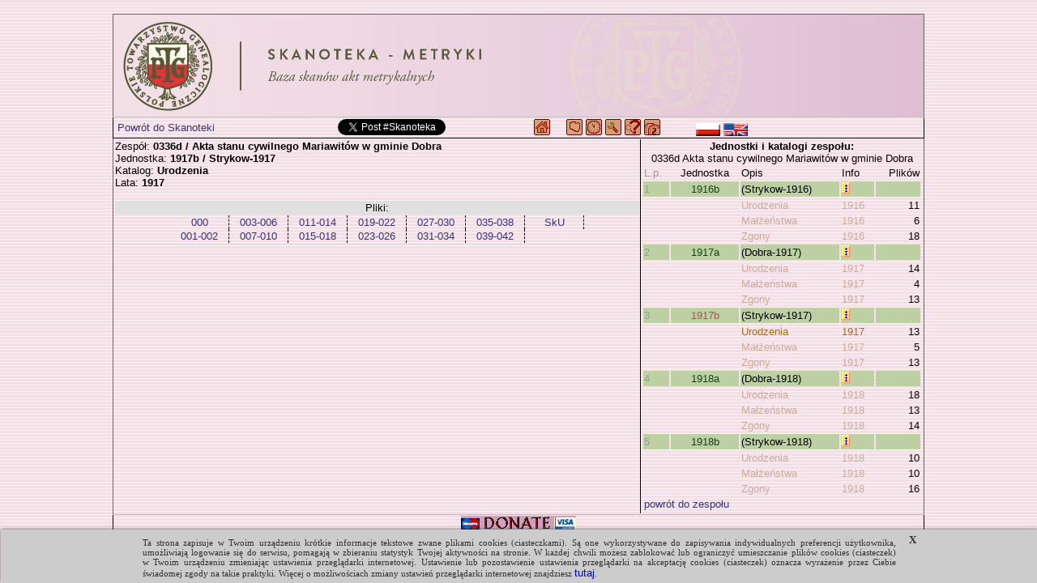

--- FILE ---
content_type: text/html; charset=UTF-8
request_url: https://metryki.genealodzy.pl/ar3-zs0336d-sy1917b
body_size: 3288
content:
<!DOCTYPE html>
<html>

	<head>
		<title>Metryki - Skanoteka - Baza skanów akt metrykalnych</title>
<meta http-equiv="Content-Type" content="text/html; charset=utf-8">
<meta property="og:image" content="https://skanoteka.genealodzy.pl/images/PTG_Logo_Skanoteka_pl_PL_200.png" />
<meta name="author" content="Genealodzy.PL Genealogia">
<meta name="copyright" content="Copyright (c) 2006-2025 Polskie Towarzystwo Genealogiczne">
<meta name="description" content="Baza skanów dokumentów o wartości genealogicznej.">
<meta name="revisit-after" content="1 days">
<link rel="canonical" href="https://metryki.genealodzy.pl">
<link rel="stylesheet" href="style/style.css?=v6" type="text/css">
<link rel="stylesheet" href="style/ajaxcss.css?=v2" type="text/css">
<link rel="stylesheet" href="//code.jquery.com/ui/1.13.2/themes/base/jquery-ui.css">
<link rel="apple-touch-icon" sizes="180x180" href="/images/apple-touch-icon.png?=v2">
<link rel="icon" type="image/png" sizes="32x32" href="/images/favicon-32x32.png?=v2">
<link rel="icon" type="image/png" sizes="16x16" href="/images/favicon-16x16.png?=v2">
<link rel="manifest" href="/images/site.webmanifest">
<link rel="shortcut icon" href="/images/favicon.ico?=v2">
<meta name="msapplication-TileColor" content="#da532c">
<meta name="msapplication-config" content="/images/browserconfig.xml">
<meta name="theme-color" content="#ffffff">
<script src="https://code.jquery.com/jquery-3.6.0.js"></script>
<script src="https://code.jquery.com/ui/1.13.2/jquery-ui.js"></script>
<script src="js/snap.svg-min.js"></script>
<style>
.ui-state-default, .ui-widget-content .ui-state-default, .ui-widget-header .ui-state-default, .ui-button, html .ui-button.ui-state-disabled:hover, html .ui-button.ui-state-disabled:active {
	background: #f3e2e7;
	border: 1px solid #c5c5c5;
}

.ui-state-active, .ui-widget-content .ui-state-active, .ui-widget-header .ui-state-active, a.ui-button:active, .ui-button:active, .ui-button.ui-state-active:hover {
	background: #f3d0e7;
	border: 1px solid #c5c5c5;
	color: black;
}

.ui-accordion .ui-accordion-content {
	padding: 0px 0px;
	background: none;
}

.ui-state-active .ui-icon,
.ui-button:active .ui-icon {
	background-image: url("https://code.jquery.com/ui/1.13.2/themes/base/images/ui-icons_444444_256x240.png");
}

:root
{
	--background-image-url: url('/images/back-pink.gif');
}</style><link rel="shortcut icon" href="images/favicon.ico">

		<script async src="https://platform.twitter.com/widgets.js"></script>
		<script src="ajax/ajaxcore.js"></script>
		<script src="ajax/ajax.js"></script>
		<script src="style/centeredpop.js"></script>
		<script>
			var _gaq = _gaq || [];
_gaq.push(['_setAccount', 'UA-22184319-1']);
_gaq.push(['_trackPageview']);

(function () {
var ga = document.createElement('script');
ga.type = 'text/javascript';
ga.async = true;
ga.src = ('https:' == document.location.protocol ? 'https://ssl' : 'http://www') + '.google-analytics.com/ga.js';
var s = document.getElementsByTagName('script')[0];
s.parentNode.insertBefore(ga, s);
})();
		</script>
			</head>

	<body id="body">
		<script src="/cookies_komunikat.js"></script>
		<div>
			<br>
			<table style="border-collapse: collapse; width: 1000px; margin: 0 auto; border: 1px solid rgb(100,100,100)">
				<tr>
					<td class="head">
													<a href="/" target="_self" title="https://metryki.genealodzy.pl/">
								<img style="display: block;max-width: 1000px" src=/images/PTG_Banner_Metryki_pl_PL.png?v2 alt="metryki.genealodzy.pl" title="metryki.genealodzy.pl"></a>
											</td>
				</tr>
				<tr>
					<td class="pasek2">
													<div class="center">

								<table border="0" cellpadding="0" cellspacing="0" width="98%">
									<tr>
										<td width="100%">
											<table border="0" cellpadding="0" cellspacing="0" width="100%">
												<tr>
													<td width="230" class="left valign-middle">
																													&nbsp;<a href="https://skanoteka.genealodzy.pl">Powrót do Skanoteki</a>
																											</td>
													<td width="220" class="valign-middle">
														<div id="fb-root"></div>
														<script>
															(function (d, s, id) {
var js,
fjs = d.getElementsByTagName(s)[0];
if (d.getElementById(id)) 
return;


js = d.createElement(s);
js.id = id;
js.src = "https://connect.facebook.net/en_US/sdk.js#xfbml=1&version=v3.0";
fjs.parentNode.insertBefore(js, fjs);
}(document, 'script', 'facebook-jssdk'));
														</script>
														<div class="fb-share-button" data-href="https://metryki.genealodzy.pl" data-layout="button"></div>
														<a href="https://twitter.com/intent/tweet?button_hashtag=Skanoteka&ref_src=twsrc%5Etfw" class="twitter-hashtag-button" data-text="Projekt digitalizacji i indeksacji metryk" data-url="https://metryki.genealodzy.pl" data-show-count="false"></a>

													</td>
													<td width="400" class="valign-middle">
														<a href="https://genealodzy.pl"><img class="valign-sub" src="images/navhome.gif" width="20" height="20" alt="Genealodzy.PL" title="Genealodzy.PL"></a>
&nbsp;&nbsp;&nbsp;
<a href="/"><img class="valign-sub" src="images/navmapa.gif" width="20" height="20" alt="Strona główna" title="Strona główna"></a>
<a href="https://geneteka.genealodzy.pl/plany.php"><img src="images/navplany.gif" class="valign-sub" width="20" height="20" alt="Zasoby w trakcie indeksacji" title="Zasoby w trakcie indeksacji"></a>
<a href="https://geneteka.genealodzy.pl/jak-indeksowac-U-Z.php"><img src="images/navhelp.gif" class="valign-sub" width="20" height="20" alt="Jak indeksować" title="Jak indeksować"></a>
<a href="opjk"><img src="images/navjak.gif" class="valign-sub" width="20" height="20" alt="Jak wyszukiwać" title="Jak wyszukiwać"></a>
<a href="https://genealodzy.pl/donate-pol"><img src="images/navdonate.gif" class="valign-sub" width="20" height="20" alt="Jak wspomóc" title="Jak wspomóc"></a>
&nbsp;&nbsp;&nbsp;&nbsp;&nbsp;&nbsp;&nbsp;&nbsp;&nbsp;
<a href="/?op=lang&amp;lang=pl_PL"><img src="images/flag-pol.png" class="valign-middle" alt="flag-pol.png" width="30" height="16" title="polski"></a>
<a href="/?op=lang&amp;lang=en_EN"><img src="images/flag-eng.png" class="valign-middle" alt="flag-eng.png" width="30" height="16" title="english"></a>
													</td>
													<td></td>
												</tr>
											</table>
										</td>
									</tr>
								</table>
							</div>
											</td>
				</tr>

				<tr>
					<td>
						
	<table width="100%">
		<tr>
			<td width="65%" class="valign-top">
				Zespół:
				<span class="bold">
					0336d / Akta stanu cywilnego Mariawitów w gminie Dobra
				</span>
				<br>Jednostka:
				<span class="bold">
					1917b / 
											Strykow-1917
									</span>
				<br>Katalog:
				<span class="bold">
					Urodzenia
				</span>
									<br>Lata:
					<span class="bold">1917</span>
																<br><br>

				<div id="pliki" class="dataDiv">
					<table style="width:100%;">
													<tr>
								<td style="background-color:#E0E0E0;text-align:center">
																			Pliki:
									
								</td>
							</tr>
												<tr>
							<td>
																	<table style="margin: 0 auto;text-align:center;border-collapse:collapse">
										
																					<tr>
												<td style="border:0px;border-right:1px;border-style:dashed;min-width:70px">
																										<a class="plik" target="doc" href=index.php?op=pg&amp;id=491&amp;sy=1917b&amp;kt=1&amp;plik=000.jpg>
														000
													</a>
												</td>
																									<td style="border:0px;border-right:1px;border-style:dashed;min-width:70px">
																												<a class="plik" target="doc" href=index.php?op=pg&amp;id=491&amp;sy=1917b&amp;kt=1&amp;plik=003-006.jpg>
															003-006
														</a>
													</td>
																																					<td style="border:0px;border-right:1px;border-style:dashed;min-width:70px">
																												<a class="plik" target="doc" href=index.php?op=pg&amp;id=491&amp;sy=1917b&amp;kt=1&amp;plik=011-014.jpg>
															011-014
														</a>
													</td>
																																					<td style="border:0px;border-right:1px;border-style:dashed;min-width:70px">
																												<a class="plik" target="doc" href=index.php?op=pg&amp;id=491&amp;sy=1917b&amp;kt=1&amp;plik=019-022.jpg>
															019-022
														</a>
													</td>
																																					<td style="border:0px;border-right:1px;border-style:dashed;min-width:70px">
																												<a class="plik" target="doc" href=index.php?op=pg&amp;id=491&amp;sy=1917b&amp;kt=1&amp;plik=027-030.jpg>
															027-030
														</a>
													</td>
																																					<td style="border:0px;border-right:1px;border-style:dashed;min-width:70px">
																												<a class="plik" target="doc" href=index.php?op=pg&amp;id=491&amp;sy=1917b&amp;kt=1&amp;plik=035-038.jpg>
															035-038
														</a>
													</td>
																																					<td style="border:0px;border-right:1px;border-style:dashed;min-width:70px">
																												<a class="plik" target="doc" href=index.php?op=pg&amp;id=491&amp;sy=1917b&amp;kt=1&amp;plik=SkU.jpg>
															SkU
														</a>
													</td>
																							</tr>
																					<tr>
												<td style="border:0px;border-right:1px;border-style:dashed;min-width:70px">
																										<a class="plik" target="doc" href=index.php?op=pg&amp;id=491&amp;sy=1917b&amp;kt=1&amp;plik=001-002.jpg>
														001-002
													</a>
												</td>
																									<td style="border:0px;border-right:1px;border-style:dashed;min-width:70px">
																												<a class="plik" target="doc" href=index.php?op=pg&amp;id=491&amp;sy=1917b&amp;kt=1&amp;plik=007-010.jpg>
															007-010
														</a>
													</td>
																																					<td style="border:0px;border-right:1px;border-style:dashed;min-width:70px">
																												<a class="plik" target="doc" href=index.php?op=pg&amp;id=491&amp;sy=1917b&amp;kt=1&amp;plik=015-018.jpg>
															015-018
														</a>
													</td>
																																					<td style="border:0px;border-right:1px;border-style:dashed;min-width:70px">
																												<a class="plik" target="doc" href=index.php?op=pg&amp;id=491&amp;sy=1917b&amp;kt=1&amp;plik=023-026.jpg>
															023-026
														</a>
													</td>
																																					<td style="border:0px;border-right:1px;border-style:dashed;min-width:70px">
																												<a class="plik" target="doc" href=index.php?op=pg&amp;id=491&amp;sy=1917b&amp;kt=1&amp;plik=031-034.jpg>
															031-034
														</a>
													</td>
																																					<td style="border:0px;border-right:1px;border-style:dashed;min-width:70px">
																												<a class="plik" target="doc" href=index.php?op=pg&amp;id=491&amp;sy=1917b&amp;kt=1&amp;plik=039-042.jpg>
															039-042
														</a>
													</td>
																																			</tr>
																			</table>
															</td>
						</tr>

						<tr>
							<td style="background-color:#E0E0E0;text-align:center">
															</td>
						</tr>
					</table>
				</div>
			</td>
			<td width="35%" class="right-table valign-top">
				<div class="center">
					<span class="bold">
						Jednostki i katalogi zespołu:
					</span>
					<br>0336d Akta stanu cywilnego Mariawitów w gminie Dobra<br>
				</div>

<table width="100%" border="0" class="sygnatury-right">
	<tr>
		<td>
			<span class="grey">L.p.</span>
		</td>
		<td class="center">Jednostka</td>
		<td>Opis</td>
		<td>Info</td>
		<td class="right">Plików</td>
	</tr>
	
		<tr>
						    						<td class="top">
				<span class="grey">1</span>
			</td>
			<td class="top center sygn_deselected">
								<a class="po" href=index.php?op=kt&amp;id=491&amp;sy=1916b>1916b</a>
			</td>
			<td class="top">(Strykow-1916)</td>
			<td class="top" title="">
				<img src="images/info.gif" alt="" title="">

								
			</td>
			<td class="top">&nbsp;</td>
		</tr>

		
					<tr>
				<td></td>
				<td>

																				</td>
				<td>
										<a class=won href=id491-sy1916b-kt1>
						Urodzenia
					</a>
				</td>
				<td title=1916>
					<a class=won href=id491-sy1916b-kt1>
						1916
					</a>
				</td>

				<td class=won align="right">11</td>
			</tr>

					<tr>
				<td></td>
				<td>

																				</td>
				<td>
										<a class=won href=id491-sy1916b-kt2>
						Małżeństwa
					</a>
				</td>
				<td title=1916>
					<a class=won href=id491-sy1916b-kt2>
						1916
					</a>
				</td>

				<td class=won align="right">6</td>
			</tr>

					<tr>
				<td></td>
				<td>

																				</td>
				<td>
										<a class=won href=id491-sy1916b-kt3>
						Zgony
					</a>
				</td>
				<td title=1916>
					<a class=won href=id491-sy1916b-kt3>
						1916
					</a>
				</td>

				<td class=won align="right">18</td>
			</tr>

		
	
		<tr>
						    						<td class="top">
				<span class="grey">2</span>
			</td>
			<td class="top center sygn_deselected">
								<a class="po" href=index.php?op=kt&amp;id=491&amp;sy=1917a>1917a</a>
			</td>
			<td class="top">(Dobra-1917)</td>
			<td class="top" title="">
				<img src="images/info.gif" alt="" title="">

								
			</td>
			<td class="top">&nbsp;</td>
		</tr>

		
					<tr>
				<td></td>
				<td>

																				</td>
				<td>
										<a class=won href=id491-sy1917a-kt1>
						Urodzenia
					</a>
				</td>
				<td title=1917>
					<a class=won href=id491-sy1917a-kt1>
						1917
					</a>
				</td>

				<td class=won align="right">14</td>
			</tr>

					<tr>
				<td></td>
				<td>

																				</td>
				<td>
										<a class=won href=id491-sy1917a-kt2>
						Małżeństwa
					</a>
				</td>
				<td title=1917>
					<a class=won href=id491-sy1917a-kt2>
						1917
					</a>
				</td>

				<td class=won align="right">4</td>
			</tr>

					<tr>
				<td></td>
				<td>

																				</td>
				<td>
										<a class=won href=id491-sy1917a-kt3>
						Zgony
					</a>
				</td>
				<td title=1917>
					<a class=won href=id491-sy1917a-kt3>
						1917
					</a>
				</td>

				<td class=won align="right">13</td>
			</tr>

		
	
		<tr>
													<td class="top">
				<span class="grey">3</span>
			</td>
			<td class="top center sygn_selected">
								<a class="po" href=index.php?op=kt&amp;id=491&amp;sy=1917b>1917b</a>
			</td>
			<td class="top">(Strykow-1917)</td>
			<td class="top" title="">
				<img src="images/info.gif" alt="" title="">

								
			</td>
			<td class="top">&nbsp;</td>
		</tr>

		
					<tr>
				<td></td>
				<td>

																				</td>
				<td>
										<a class=wo href=id491-sy1917b-kt1>
						Urodzenia
					</a>
				</td>
				<td title=1917>
					<a class=wo href=id491-sy1917b-kt1>
						1917
					</a>
				</td>

				<td class=wo align="right">13</td>
			</tr>

					<tr>
				<td></td>
				<td>

																				</td>
				<td>
										<a class=won href=id491-sy1917b-kt2>
						Małżeństwa
					</a>
				</td>
				<td title=1917>
					<a class=won href=id491-sy1917b-kt2>
						1917
					</a>
				</td>

				<td class=won align="right">5</td>
			</tr>

					<tr>
				<td></td>
				<td>

																				</td>
				<td>
										<a class=won href=id491-sy1917b-kt3>
						Zgony
					</a>
				</td>
				<td title=1917>
					<a class=won href=id491-sy1917b-kt3>
						1917
					</a>
				</td>

				<td class=won align="right">13</td>
			</tr>

		
	
		<tr>
						    						<td class="top">
				<span class="grey">4</span>
			</td>
			<td class="top center sygn_deselected">
								<a class="po" href=index.php?op=kt&amp;id=491&amp;sy=1918a>1918a</a>
			</td>
			<td class="top">(Dobra-1918)</td>
			<td class="top" title="">
				<img src="images/info.gif" alt="" title="">

								
			</td>
			<td class="top">&nbsp;</td>
		</tr>

		
					<tr>
				<td></td>
				<td>

																				</td>
				<td>
										<a class=won href=id491-sy1918a-kt1>
						Urodzenia
					</a>
				</td>
				<td title=1918>
					<a class=won href=id491-sy1918a-kt1>
						1918
					</a>
				</td>

				<td class=won align="right">18</td>
			</tr>

					<tr>
				<td></td>
				<td>

																				</td>
				<td>
										<a class=won href=id491-sy1918a-kt2>
						Małżeństwa
					</a>
				</td>
				<td title=1918>
					<a class=won href=id491-sy1918a-kt2>
						1918
					</a>
				</td>

				<td class=won align="right">13</td>
			</tr>

					<tr>
				<td></td>
				<td>

																				</td>
				<td>
										<a class=won href=id491-sy1918a-kt3>
						Zgony
					</a>
				</td>
				<td title=1918>
					<a class=won href=id491-sy1918a-kt3>
						1918
					</a>
				</td>

				<td class=won align="right">14</td>
			</tr>

		
	
		<tr>
						    						<td class="top">
				<span class="grey">5</span>
			</td>
			<td class="top center sygn_deselected">
								<a class="po" href=index.php?op=kt&amp;id=491&amp;sy=1918b>1918b</a>
			</td>
			<td class="top">(Strykow-1918)</td>
			<td class="top" title="">
				<img src="images/info.gif" alt="" title="">

								
			</td>
			<td class="top">&nbsp;</td>
		</tr>

		
					<tr>
				<td></td>
				<td>

																				</td>
				<td>
										<a class=won href=id491-sy1918b-kt1>
						Urodzenia
					</a>
				</td>
				<td title=1918>
					<a class=won href=id491-sy1918b-kt1>
						1918
					</a>
				</td>

				<td class=won align="right">10</td>
			</tr>

					<tr>
				<td></td>
				<td>

																				</td>
				<td>
										<a class=won href=id491-sy1918b-kt2>
						Małżeństwa
					</a>
				</td>
				<td title=1918>
					<a class=won href=id491-sy1918b-kt2>
						1918
					</a>
				</td>

				<td class=won align="right">10</td>
			</tr>

					<tr>
				<td></td>
				<td>

																				</td>
				<td>
										<a class=won href=id491-sy1918b-kt3>
						Zgony
					</a>
				</td>
				<td title=1918>
					<a class=won href=id491-sy1918b-kt3>
						1918
					</a>
				</td>

				<td class=won align="right">16</td>
			</tr>

		
	
	
	<tr>
		<td colspan="4">
			<a href=id491>powrót do zespołu</a>
		</td>
	</tr>

</table></td></tr></table>					</td>
				</tr>
				<tr>
					<td class="pasek2">

													<div class="center">
								<a href="https://genealodzy.pl/donate-pol"><img src="images/donate.jpg" alt="donate"></a><br>
								<span class="darkslateblue">&copy; 2010-2025
									<a href="http://genealodzy.pl">Polskie Towarzystwo Genealogiczne</a>
								::
								<script>
									user = 'metryki';
									site = "genealodzy.pl";
									document.write('<a href=\"mailto:' + user + '@' + site + '\">');
									document.write('Administrator<\/a> ');
								</script>
								::
								</span>
							</div>
											</td>
				</tr>

			</table>
		</div>

	</body>
</html>


--- FILE ---
content_type: application/javascript
request_url: https://metryki.genealodzy.pl/ajax/ajax.js
body_size: 378
content:
function sizeText(size){
    document.getElementById("boczek").style.fontSize =  size+"px";
    //document.getElementById("contentPane").style.lineHeight =  size * 1.5 + "px";
}



function callBoczek(url, pageElement, callMessage){
	if (callMessage != "")
	    document.getElementById(pageElement).innerHTML = callMessage;
	try {
	req = new XMLHttpRequest(); /* np. FF */
	} catch(e) {
		try {
		req = new ActiveXObject("Msxml2.XMLHTTP"); /* niekt�re wersje IE */
		} catch (e) {
			try {
			req = new ActiveXObject("Microsoft.XMLHTTP"); /* niekt�re wersje IE */
			} catch (E) {
			req = false;
			}
		}
	}

	req.onreadystatechange = function() {showBoczek(pageElement); };
	req.open("GET",url,true);
	req.send(null);
	req.overrideMimeType('text/html; charset=utf-8');
}

function showBoczek(pageElement) {
	var output = '';
	if(req.readyState == 4) {
		if(req.status == 200) {
			output = req.responseText;
			document.getElementById(pageElement).innerHTML = output;
		}
	}
}

function startRequest(kt)
{

  url = "/ajax/pliki.php?dir=../akty/" + kt;
  url = encodeURI(url);

  startGETRequest(url, onComplete, onEnd);
}

function onComplete(text, xml)
{
  var div = document.getElementById('pliki');
  div.innerHTML = text;
}

function onEnd()
{
  var btnPobierz = document.getElementById('btnPobierz');
  btnPobierz.disabled = false;
}

function XstartRequest()
{
  tfDirText = document.getElementById('tfDir').value;
  var btnPobierz = document.getElementById('btnPobierz');
  btnPobierz.disabled = true;

  url = "/ajax/pliki.php?dir=" + tfDirText;
  url = encodeURI(url);

  startGETRequest(url, onComplete, onEnd);
}
